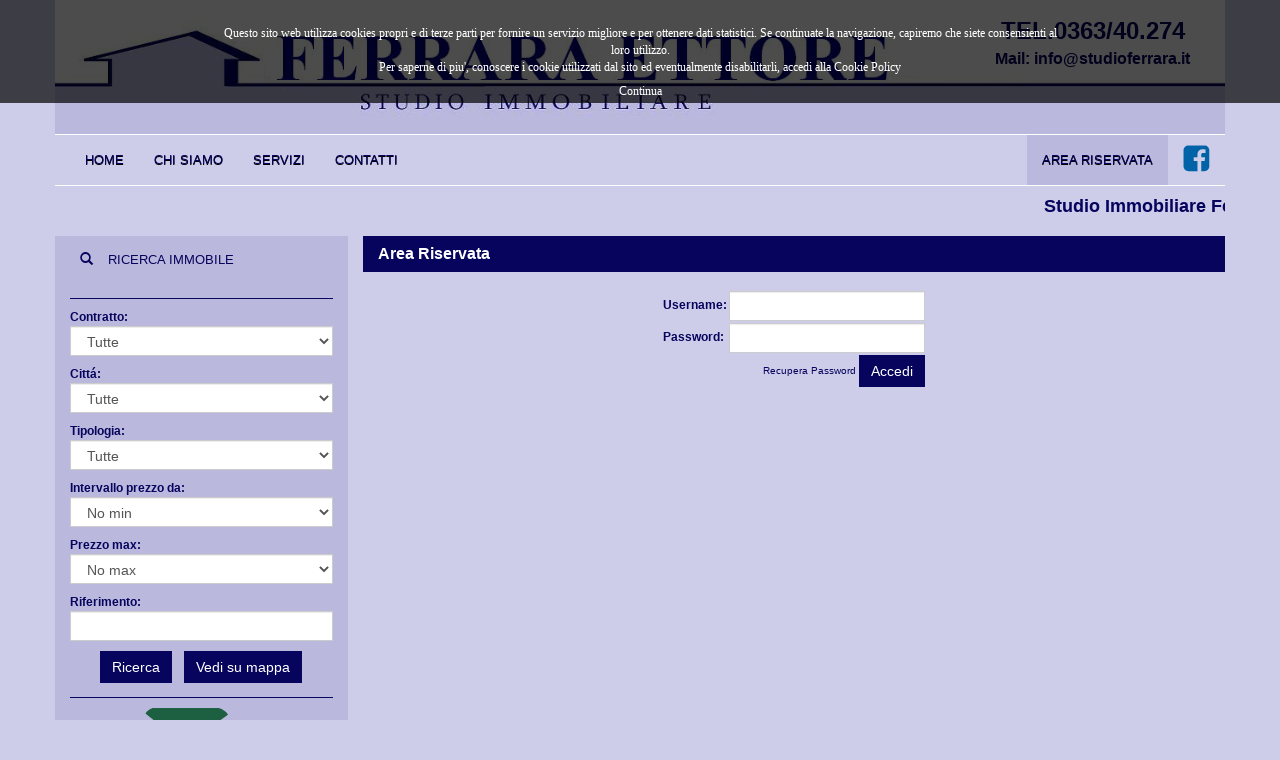

--- FILE ---
content_type: text/html; charset=UTF-8
request_url: https://studioferrara.it/index.php?pagina=accesso
body_size: 4174
content:

<!DOCTYPE html>
<!--<!DOCTYPE html PUBLIC "-//W3C//DTD XHTML 1.0 Transitional//EN" "http://www.w3.org/TR/xhtml1/DTD/xhtml1-transitional.dtd">-->
<html xmlns="http://www.w3.org/1999/xhtml" xml:lang="it" lang="it" class="csstransforms csstransforms3d csstransitions">
<!-- Inizio head tag -->
<head>
    <meta http-equiv="Content-Type" content="text/html;">
<meta http-equiv="X-UA-Compatible" content="IE=8,IE=9,IE=10" />
<meta name="viewport" content="width=device-width, initial-scale=1.0,user-scalable=yes">
<meta property="og:image" content="//studioferrara.it/img/icona_social.jpg">
<meta property="og:title" content="Studio Ferrara Treviglio">
<meta property="og:description" content="Agenzia Immobiliare Studio Ferrara Treviglio, affitti e vendite in tutta la provincia di Treviglio">
<meta property="og:url" content="//studioferrara.it/" /> 
<meta property="fb:app_id" content="1762696960640943" />
<link rel="shortcut icon" href="//studioferrara.it/img/icona_app.jpg" />
<link rel="icon" href="//studioferrara.it/img/icona_app.jpg" />
<link rel="apple-touch-icon" href="//studioferrara.it/img/icona_app.jpg" />
<link rel="mask-icon" href="//studioferrara.it/img/icona_app.svg" color="#FD3997"> <title>Studio Ferrara Treviglio</title>
<meta name="keywords" content="Agenzia Immobiliare, affitti, vendite, vendita appartamento, vendite case, vendita casa Treviglio, affitti a  24047 Treviglio, immobiliari, agenzia immobiliare Treviglio, Treviglio immobili, abitazione, commerciale, appartamento, civile, ufficio, terreno, locale, box, garage, edificabile, locazione, compravendita, vendita, edilizia, affitto, ristrutturare, immobiliare, agenzia,  24047 Treviglio, investimento." />
<meta name="description" content="Agenzia Immobiliare Studio Ferrara Treviglio, affitti e vendite in tutta la provincia di Treviglio" />
	<!-- Includo CSS -->
    <link href="css/bootstrap.min.css" rel="stylesheet">
	<!-- Css custom -->
	<link href="css/color.css" rel="stylesheet">
    <link href="css/custom.css" rel="stylesheet">
	
	<link rel="stylesheet" type="text/css" href="css/print.css" media="print">
	
	<!--[if lt IE 9]>
    <script src="js/html5shiv.js"></script>
    <script src="js/respond.min.js"></script>
	<script src="http://html5shim.googlecode.com/svn/trunk/html5.js"></script>	 
  	<![endif]--><meta http-equiv="Content-Type" content="text/html; charset=utf-8" />

<script src="js/jquery.js"></script>
</head>
<!-- Fine head tag -->

<body>

<div class="container">
	<div class="header">	
		<div class="col-lg-12 col-md-12 col-sm-12 col-sx-12" style="padding:0px; margin:0px;">
			<img src="img/slide_top_mobile.jpg" class="visible-xs" alt="Agenzia Immobiliare">
			<img src="img/slide_top.jpg" class="hidden-xs" alt="Agenzia Immobiliare">
		</div>	
			
	</div>
			
		
		<div style="position:relative; width:100%" class="hidden-xs hidden-sm">
			<div style="position:absolute; right:35px; top: 14px; text-align:center;">
				<span class="telefono_header">TEL.0363/40.274</span><br>
				<span class="email_header">Mail: <a href="mailto:info@studioferrara.it">info@studioferrara.it</a></span>			
			</div>
		</div>
		<div style="position:relative; width:100%" class="visible-xs">
			<div style="text-align:center;">
				<span class="telefono_header">TEL.0363/40.274</span><br>
				<span class="email_header">Mail: <a href="mailto:info@studioferrara.it">info@studioferrara.it</a></span>			
			</div>
		</div>
		
				
	<div class="row clearfix">
				<div class="col-md-12 column colonna_menu">
			<nav class="navbar navbar-default" role="navigation">
				<div class="navbar-header">
					 <button type="button" class="navbar-toggle" data-toggle="collapse" data-target="#navbar-immobiliare"> <span class="sr-only">Toggle navigation</span><span class="icon-bar"></span><span class="icon-bar"></span><span class="icon-bar"></span></button> 
				</div>
				
				<div class="collapse navbar-collapse" id="navbar-immobiliare">
					<ul class="nav navbar-nav">
						<li >
							<a href="index.php">Home</a>
						</li>
						<li >
							<a href="index.php?pagina=chisiamo">Chi Siamo</a>
						</li>
						<li >
							<a href="index.php?pagina=servizi">Servizi</a>
						</li>
												
						<li >
							<a href="index.php?pagina=contatti">Contatti</a>
						</li>	
					</ul>					
					<ul class="nav navbar-nav navbar-right">
						<li  class="active">
													<a href="index.php?pagina=accesso">Area Riservata</a>
												</li>
						<li><a href="https://www.facebook.com/Studio-Immobiliare-Ferrara-Ettore-894377827277620/" style="padding-top:10px; padding-bottom:10px; margin-top:0px;" target="_blank"><img src="img/facebook2.png" /></a></li>
						
					</ul>
				</div>
			</nav>
		</div>
		
		
		<div class="col-md-12 column colonna_menu"><marquee style="font-size: 18px;font-weight: bold; color:#07045d; line-height:20px;padding-top:10px;margin-bottom:-15px; height:45px;">Studio Immobiliare Ferrara da oltre 40 anni al tuo servizio con passione, professionalitÃ  ed esperienza.</marquee></div>		
	</div>
	
				
			
	<!-- Carosello -->
	<div class="col-lg-3 col-md-4 col-sm-4 col-sx-12 box_ricerca">
	<div class="row clearfix">
		<div class="col-md-12 column box_ricerca_colonna">
			<div class="panel-group" id="accordion">
  <div>
    <div class="panel-heading ricerca_top">
        <a class="accordion-toggle" data-toggle="collapse" data-parent="#accordion" href="#collapseOne">
           <span class="glyphicon glyphicon-search"></span><span class="ricerca_titolo">Ricerca Immobile</span>
        </a>
    </div>
	<div class="ricerca_top_linea hidden-xs"></div>
    <div id="collapseOne" class="panel-collapse collapse in">
			<form role="form" action="index.php" method="post" class="form_ricerca">
				<input type="hidden" value="immobili" name="pagina">
				
				<div class="form-group">
					 <label for="categoria">Contratto:</label><select class="form-control" name="categoria" id="categoria"><OPTION selected="selected" value="">Tutte</OPTION>
<option value="Affitto" >Affitto</option>
<option value="Vendita" >Vendita</option></SELECT>
				</div>	
				
				<div class="form-group">
					 <label for="zone">Citt&aacute;:</label><select class="form-control" name="citta2" id="citta_scelta"><OPTION selected="selected" value="">Tutte</OPTION>
<option value="ARCENE" >Arcene</option><option value="ARZAGO D'ADDA" >Arzago d'adda</option><option value="Badalasco" >Badalasco</option><option value="BRIGNANO" >Brignano</option><option value="BRIGNANO GERA D'ADDA" >Brignano gera d'adda</option><option value="CALCIO" >Calcio</option><option value="CALVENZANO" >Calvenzano</option><option value="CAMPO NELL'ELBA" >Campo nell'elba</option><option value="CANONICA D'ADDA" >Canonica d'adda</option><option value="CARAVAGGIO" >Caravaggio</option><option value="CASIRATE" >Casirate</option><option value="CASIRATE D'ADDA" >Casirate d'adda</option><option value="CASTEL ROZZONE" >Castel rozzone</option><option value="COLOGNO AL SERIO" >Cologno al serio</option><option value="DALMINE" >Dalmine</option><option value="FARA GERA D'ADDA" >Fara gera d'adda</option><option value="Fara Gera D'adda   Badalasco" >Fara gera d'adda   badalasco</option><option value="FORNOVO SAN GIOVANNI" >Fornovo san giovanni</option><option value="LURANO" >Lurano</option><option value="MISANO DI GERA D'ADDA" >Misano di gera d'adda</option><option value="MOZZANICA" >Mozzanica</option><option value="PONTIROLO NUOVO" >Pontirolo nuovo</option><option value="POZZUOLO MARTESANA" >Pozzuolo martesana</option><option value="TREVIGLIO" >Treviglio</option><option value="VAILATE" >Vailate</option></select>
				</div>
				
				<!--<div class="form-group">
					 <label for="zone">Zona:</label>
					 <select class="form-control" name="zona" id="zona"><OPTION selected="selected" value="">Tutte</OPTION>
					 </select>
				</div>-->
				<input type="hidden" name="zona" id="zona">
				
				<div class="form-group">
					 <label for="tipologia">Tipologia:</label><select class="form-control" name="tipologia" id="tipologia"><OPTION selected="selected" value="">Tutte</OPTION>
<option value="Monolocale" >Monolocale</option>
<option value="Bilocale" >Bilocale</option>
<option value="3 locali" >3 locali</option>
<option value="4 locali" >4 locali</option>
<option value="Attico" >Attico</option>
<option value="Villa" >Villa</option>
<option value="Nuova costruzione" >Nuova costruzione</option>
<option value="Negozio" >Negozio</option>
<option value="Ufficio" >Ufficio</option>
<option value="Capannone" >Capannone</option>
<option value="Terreno" >Terreno</option>
<option value="Attivit&agrave; commerciale" >Attivit&agrave; commerciale</option>
<option value="Fabbricati" >Fabbricati</option>

</SELECT>
				</div>

				
				<div class="form-group">
					 <label for="zone">Intervallo prezzo da:</label>
					 <select class="form-control" name="prezzomin" id="prezzomin">					 
					 <OPTION value="">No min</OPTION>
					 
					 <OPTION value="300" class="min_affitti" >300,00</OPTION>
					 <OPTION value="400" class="min_affitti" >400,00</OPTION>
					 <OPTION value="500" class="min_affitti" >500,00</OPTION>
					 <OPTION value="600" class="min_affitti" >600,00</OPTION>
					 <OPTION value="700" class="min_affitti" >700,00</OPTION>
					 <OPTION value="800" class="min_affitti" >800,00</OPTION>
					 <OPTION value="900" class="min_affitti" >900,00</OPTION>
					 <OPTION value="1000" class="min_affitti" >1.000,00</OPTION>
					 <OPTION value="1100" class="min_affitti" >1.100,00</OPTION>
					 <OPTION value="1200" class="min_affitti" >1.200,00</OPTION>
					 <OPTION value="1300" class="min_affitti" >1.300,00</OPTION>
					 <OPTION value="1400" class="min_affitti" >1.400,00</OPTION>
					 <OPTION value="1500" class="min_affitti" >1.500,00</OPTION>
					 <OPTION value="1600" class="min_affitti" >1.600,00</OPTION>
					 <OPTION value="1700" class="min_affitti" >1.700,00</OPTION>
					 <OPTION value="1800" class="min_affitti" >1.800,00</OPTION>
					 <OPTION value="1900" class="min_affitti" >1.900,00</OPTION>
					 <OPTION value="2000" class="min_affitti" >2.000,00</OPTION>
					 
					 <OPTION value="50000" class="min_vendite" >50.000,00</OPTION>
					 <OPTION value="100000" class="min_vendite" >100.000,00</OPTION>
					 <OPTION value="150000" class="min_vendite" >150.000,00</OPTION>
					 <OPTION value="200000" class="min_vendite" >200.000,00</OPTION>
					 <OPTION value="250000" class="min_vendite" >250.000,00</OPTION>
					 <OPTION value="300000" class="min_vendite" >300.000,00</OPTION>
					 <OPTION value="350000" class="min_vendite" >350.000,00</OPTION>
					 <OPTION value="400000" class="min_vendite" >400.000,00</OPTION>
					 <OPTION value="500000" class="min_vendite" >500.000,00</OPTION>
					 <OPTION value="600000" class="min_vendite" >600.000,00</OPTION>
					 <OPTION value="700000" class="min_vendite" >700.000,00</OPTION>
					 <OPTION value="800000" class="min_vendite" >800.000,00</OPTION>
					 <OPTION value="900000" class="min_vendite" >900.000,00</OPTION>
					 <OPTION value="1000000" class="min_vendite" >1.000.000,00</OPTION>
					 
					 
					 
					 </select>
				</div>
				<div class="form-group">
					 <label for="zone">Prezzo max:</label>
					 <select class="form-control" name="prezzomax" id="prezzomax">
					 <OPTION value="">No max</OPTION>
					  <OPTION value="300" class="min_affitti" >300,00</OPTION>
					 <OPTION value="400" class="min_affitti" >400,00</OPTION>
					 <OPTION value="500" class="min_affitti" >500,00</OPTION>
					 <OPTION value="600" class="min_affitti" >600,00</OPTION>
					 <OPTION value="700" class="min_affitti" >700,00</OPTION>
					 <OPTION value="800" class="min_affitti" >800,00</OPTION>
					 <OPTION value="900" class="min_affitti" >900,00</OPTION>
					 <OPTION value="1000" class="min_affitti" >1.000,00</OPTION>
					 <OPTION value="1100" class="min_affitti" >1.100,00</OPTION>
					 <OPTION value="1200" class="min_affitti" >1.200,00</OPTION>
					 <OPTION value="1300" class="min_affitti" >1.300,00</OPTION>
					 <OPTION value="1400" class="min_affitti" >1.400,00</OPTION>
					 <OPTION value="1500" class="min_affitti" >1.500,00</OPTION>
					 <OPTION value="1600" class="min_affitti" >1.600,00</OPTION>
					 <OPTION value="1700" class="min_affitti" >1.700,00</OPTION>
					 <OPTION value="1800" class="min_affitti" >1.800,00</OPTION>
					 <OPTION value="1900" class="min_affitti" >1.900,00</OPTION>
					 <OPTION value="2000" class="min_affitti" >2.000,00</OPTION>
					 
					 <OPTION value="50000" class="min_vendite" >50.000,00</OPTION>
					 <OPTION value="100000" class="min_vendite" >100.000,00</OPTION>
					 <OPTION value="150000" class="min_vendite" >150.000,00</OPTION>
					 <OPTION value="200000" class="min_vendite" >200.000,00</OPTION>
					 <OPTION value="250000" class="min_vendite" >250.000,00</OPTION>
					 <OPTION value="300000" class="min_vendite" >300.000,00</OPTION>
					 <OPTION value="350000" class="min_vendite" >350.000,00</OPTION>
					 <OPTION value="400000" class="min_vendite" >400.000,00</OPTION>
					 <OPTION value="500000" class="min_vendite" >500.000,00</OPTION>
					 <OPTION value="600000" class="min_vendite" >600.000,00</OPTION>
					 <OPTION value="700000" class="min_vendite" >700.000,00</OPTION>
					 <OPTION value="800000" class="min_vendite" >800.000,00</OPTION>
					 <OPTION value="900000" class="min_vendite" >900.000,00</OPTION>
					 <OPTION value="1000000" class="min_vendite" >1.000.000,00</OPTION>
					 
					 </select>
				</div>
				
				
				<div class="form-group">
					 <label for="riferimento">Riferimento:</label><input class="form-control" type="text" name="riferimento" /></label>
				</div>	
				<div style="text-align:center">	
				<button type="submit" class="btn btn-default">Ricerca</button>&nbsp;&nbsp;&nbsp;
				<button type="button" onclick="carica_mappa()" class="btn btn-default">Vedi su mappa</button>
				</div>
			</form>
	</div>
	<div class="ricerca_top_linea hidden-xs"></div>
	
	<div class="row">
		<div class="col-lg-3"></div><div class="col-lg-6"><img src="img/fimaa.png" style="width:100%" /></div>
		<div class="col-lg-3"></div>
	</div>
	<div>&nbsp;</div>
	<div class="ricerca_top_linea hidden-xs"></div>
	<div><h2 style="color:#07045d; font-size: 20px; font-weight:bold">Link utili</h2></div>
	<ul style="list-style:none; margin: 0px; padding: 0px; line-height: 22px;">
	<li><a href="http://www.euribor.it" target="_blank"><b>EURIBOR</b></a></li>
	<li><a href="http://www.telemutuo.it/calcolatriciegrafici/calcoloratamutuo.html" target="_blank"><b>CALCOLA MUTUO</b></a></li>
	</ul>
	
	</div>

	
</div>

<script type="text/javascript">

function carica_mappa(){
	var citta_scelta = $('#citta_scelta').val();
	var zona = $('#zona').val();
	var prezzomin = $('#prezzomin').val();
	var prezzomax = $('#prezzomax').val();
	var tipologia = $('#tipologia').val();
	var categoria = $('#categoria').val();
	location.href = "index.php?pagina=maps&citta2="+citta_scelta+"&zona="+zona+"&prezzomin="+prezzomin+"&prezzomax="+prezzomax+"&tipologia="+tipologia+"&categoria="+categoria;
}

/* Gestione Zone */
//popola_zone();

$('#categoria').on('change', function() {
	if($(this).val()=='Affitto'){
		console.log('Setto prezzi per affitti');
		$('.min_affitti').show();
		$('.min_vendite').hide();
	}else{
		if($(this).val()=='Vendita'){
			console.log('Setto prezzi per vendite');
			$('.min_affitti').hide();
			$('.min_vendite').show();
		}else{
			console.log('Setto prezzi tutti');
			$('.min_affitti').show();
			$('.min_vendite').show();
		}
	}
	
});

$( document ).ready(function() {
if($('#categoria').val()=='Affitto'){
		console.log('Setto prezzi per affitti');
		$('.min_affitti').show();
		$('.min_vendite').hide();
	}else{
		if($('#categoria').val()=='Vendita'){
			console.log('Setto prezzi per vendite');
			$('.min_affitti').hide();
			$('.min_vendite').show();
		}else{
			console.log('Setto prezzi tutti');
			$('.min_affitti').show();
			$('.min_vendite').show();
		}
	}

});

//$('#citta_scelta').on('change', function() {
//	console.log('Cambio citta');
//	popola_zone();
	
//});



	function popola_zone(){
		$.getJSON("includes/select_json.php",{id: $('#citta_scelta').val()}, function(dati){
			var options = '';
			for (var i = 0; i < dati.length; i++) {
				options += '<option value="' + dati[i].valore + '">' + dati[i].etichetta + '</option>';
			}
			$("#zona").html(options);
			$('#zona option:first').attr('selected', 'selected');
		});
	}
</script>		</div>
	</div>

			
	
	</div>
	
		<div class="col-lg-9 col-md-8 col-sm-8 col-sx-12 column columndestra"><div class="mainDescriptionTitle rounded_box_title">
							<h1>Area Riservata</h1>
						</div>
						<div class="mainDescriptionText rounded_box_content">
						<table width="100%"><tr><td align="center">

						<br />
<form action="login.php" method="post"><table><tr><td><b>Username:</b> </td><td><input type="text" name="uname"  class="form-control"/></td></tr>
<tr><td><b>Password:</b> </td><td><input type="password" name="passw"  class="form-control"/></td></tr><tr><td></td><td align="right"><a href="index.php?pagina=recupera_password&maa=Forgot_pwd"><span style="font-size:10px;">Recupera Password</span>&nbsp;</a><input type="submit" value="Accedi" class="btn btn-default" /></td></tr></table></form>
<br />
</td></tr></table>
</div></div>	
		
	
	<!-- Fine Parte destra -->
</div>
	<!-- Footer -->
	<div class="clearfix"></div>
	<div class="footer">
		Copyright &copy; 2017 - Studio Ferrara Treviglio -  Viale Oriano 3b  -  24047 Treviglio - P.Iva 04377110160 - C.F. FRRMRC71M07F205G - <a href="index.php?pagina=privacy">Privacy Policy</a> - <a href="javascript:void(0)" onClick="apri_solo_normativa();">Cookies Policy</a>
	
	</div>	
	<!-- Fine Footer -->
</div>
<div id="credits" style="color:#07045d">
<!-- Inizio Codice ShinyStat -->
<script type="text/javascript" src="//codice.shinystat.com/cgi-bin/getcod.cgi?USER=STUDIOFERRARA"></script>
<noscript>
<a href="http://www.shinystat.com/it/" target="_top">
<img src="//www.shinystat.com/cgi-bin/shinystat.cgi?USER=STUDIOFERRARA" alt="Contatori visite gratuiti" style="border:0px" /></a>
</noscript>
<!-- Fine Codice ShinyStat -->
<br><br>
Design by <a href="http://www.amedeodp.com/" target="_blank" style="color:#07045d">Amedeodp</a> | Use <a href="http://www.sitoperagenzieimmobiliari.it/" target="_blank" title="Gestionale per agenzie immobiliari" style="color:#07045d">Gestionale per Agenzie Immobiliari</a>

</div>


<!-- Fine conteiner pagina -->




<!--<script src="js/jquery.js"></script>-->
<script src="js/bootstrap.min.js"></script>
<script src="js/custom.js"></script>

<script type="text/javascript" src="js/coknot"></script>
</body></html>

--- FILE ---
content_type: text/html; charset=UTF-8
request_url: https://studioferrara.it/js/coknot
body_size: 4826
content:

//Nome dominio + lista cookies DA AGGIUNGERE
var nome_dominio = window.location.hostname;
var installedDomain = 'www.'+nome_dominio;

var cookielist=  {
	tecnici: [
		{name: 'PHPSESSID', domain: 'www.'+nome_dominio},
		{name: nome_dominio, domain: 'www.'+nome_dominio}		
	],
	profilazione: [
		
	],	
	terzeparti: [
		{name: '_ga', domain: '.'+nome_dominio},
		{name: '_gat', domain: '.'+nome_dominio},
		{name: 'id', domain: '.doubleclick.net'},
		{name: 'guest_id', domain: '.twitter.com'},
		{name: 'B', domain: '.yahoo.com'},
		{name: 'VISITOR_INFO1_LIVE', domain: '.youtube.com'},
		{name: 'YSC', domain: '.youtube.com'},
		{name: 'NID', domain: '.google.com'},
		{name: 'APISID', domain: '.google.com'},
		{name: 'HSID', domain: '.google.com'},
		{name: 'PREF', domain: '.google.com'},
		{name: 'SID', domain: '.google.com'},
		{name: 'cid', domain: 'c1.adform.net'},
		{name: 'uid', domain: '.adform.net'},
		{name: '__cfduid', domain: '.zopim.com'},
		{name: '__zlcmid', domain: nome_dominio},
		{name: '__utma', domain: nome_dominio},
		{name: '__utmb', domain: nome_dominio},
		{name: '__utmc', domain: nome_dominio},
		{name: '__utmt', domain: nome_dominio},
		{name: '__utmz', domain: nome_dominio},
		{name: 'APISID', domain: nome_dominio},
		{name: 'HSID', domain: nome_dominio},
		{name: 'PREF', domain: nome_dominio},
		{name: 'SID', domain: nome_dominio}
	]
};

//Html del link che apre il configuratore
var html_bottone_cambia_configurazione = '<a href="javascript:void(0)" onclick="cambia_configurazione_cookies()">Configurazione</a>';

//Html del link che chiude il configuratore
var html_bottone_chiudi_configurazione = '<a href="javascript:void(0)" onclick="cambia_chiudi_configurazione()">Cookie Policy</a>';

//Contenuto div normativa prima pagina
var testo_notifica_estesa_prima = '<br><p><b><i>Cosa sono</i></b><br>'+
'I cookie sono piccoli file di testo memorizzati nel computer o nel dispositivo mobile dell\'utente quando visita il nostro sito web.<br>'+
'<br>'+
'<b><i>A cosa servono</i></b><br>'+
'I cookie sono da noi utilizzati per assicurare all\'utente la migliore esperienza nel nostro sito. <br>'+
'Questo sito utilizza i cookie, anche di terze parti, per inviare messaggi promozionali personalizzati.<br>'+
'<br>'+
'<b><i>Tipologie di cookie</i></b><br>'+
'I cookie sono categorizzati come segue.<br>'+
'Cookie di sessione. Cookie automaticamente cancellati quando l\'utente chiude il browser.<br>'+
'Cookie persistenti. Cookie che restano memorizzati nel dispositivo dell\'utente sino al raggiungimento di una determinata data di terminazione (in termini di minuti, giorni o anni dalla creazione/aggiornamento del cookie).<br>'+
'Cookie di terze parti. Cookie memorizzati per conto di soggetti terzi.<br>'+
'E possibile controllare ed eliminare i singoli cookie utilizzando le impostazioni della maggior parte dei browser. Cio\', tuttavia, potrebbe impedire di utilizzare correttamente alcune funzioni del nostro sito web. <br>'+
'Per saperne di piu\' e\' possibile fare riferimento a www.aboutcookies.org o www.allaboutcookies.org.<br>'+
'<br>'+
'<b><i>Gestione dei cookie direttamente dal sito</i></b><br>'+
'Per ottimizzare la tua esperienza anche nella gestione dei cookie, abbiamo deciso di organizzare i cookie utilizzati da questo sito in tre categorie, in base alle finalita\' perseguite: cookies tecnici, cookies di profilazione e cookies di terze parti. <br>'+
'<br>'+
'Cookies tecnici: Questi cookie sono indispensabili per il regolare funzionamento del sito e delle relative funzioni. Esempi: cookie di autenticazione.<br>'+
'Cookies di profilazione: Questi cookie ci consentono di ricordare le scelte che gli utenti fanno sul sito e/o i servizi che vengono espressamente richiesti con lo scopo di fornire servizi piu\' avanzati e personalizzati.<br>'+
'Cookies di terze parti: Il sito potrebbe utilizzare anche cookie di siti o di web server diversi (c.d. cookie di "terze parti"): cio\' accade perche\' sul sito possono essere presenti elementi come, ad esempio, immagini, mappe, suoni, specifici link a pagine web di altri domini che risiedono su server diversi da quello sul quale si trova la pagina richiesta. In altre parole, detti cookie sono impostati direttamente da gestori di siti web o server diversi dal sito. I cookie di terze parti vengono utilizzati anche per personalizzare l\'esposizione pubblicitaria a seconda dell\'interesse dell\'utente e della frequenza di esposizione al messaggio.</p>' +

						'<br><br>' + 
									html_bottone_cambia_configurazione;
						
						
//Contenuto div normativa seconda pagina
var testo_notifica_estesa_seconda = '<br><p>Questa pagina ti permette di modificare le impostazioni del cookie per questo sito. <br>Una volta modificate le impostazioni, occorre cliccare sul pulsante SALVA.</p>'+

'<p><strong>Cookies tecnici:</strong> Questi cookie sono indispensabili per il regolare funzionamento del sito e delle relative funzioni. Esempi: cookie di autenticazione.<br>'+
'<a href="javascript:void(0)" onclick="visualizza_lista_cookie(\'tecnici\')">Per maggiori dettagli</a><br>'+

'<input type="checkbox" name="tecnici" value="enable" checked="checked" disabled="disabled"><span>Abilitati</span></p>'+

'<p><strong>Cookies di profilazione:</strong> Questi cookie ci consentono di ricordare le scelte che gli utenti fanno sul sito e/o i servizi che vengono espressamente richiesti con lo scopo di fornire servizi piu\' avanzati e personalizzati.<br>'+
'<a href="javascript:void(0)" onclick="visualizza_lista_cookie(\'profilazione\')">Per maggiori dettagli</a><br>'+

'<input id="profilazione-enable" type="radio" name="profilazione" value="enable" checked="checked"><span>Abilitati</span> <input id="profilazione-disable" type="radio" name="profilazione" value="disable"><span>Disabilitati</span></p>'+

'<p><strong>Cookies di terze parti:</strong> Il sito potrebbe utilizzare anche cookie di siti o di web server diversi (c.d. cookie di "terze parti"): cio\' accade perche\' sul sito possono essere presenti elementi come, ad esempio, immagini, mappe, suoni, specifici link a pagine web di altri domini che risiedono su server diversi da quello sul quale si trova la pagina richiesta. In altre parole, detti cookie sono impostati direttamente da gestori di siti web o server diversi dal sito. I cookie di terze parti vengono utilizzati anche per personalizzare l\'esposizione pubblicitaria a seconda dell\'interesse dell\'utente e della frequenza di esposizione al messaggio.<br>'+
'<a href="javascript:void(0)" onclick="visualizza_lista_cookie(\'terzeparti\')">Per maggiori dettagli</a><br>'+

'<input id="terzeparti-enable" type="radio" name="terzeparti" value="enable" checked="checked"><span>Abilitati</span> <input id="terzeparti-disable" type="radio" name="terzeparti" value="disable"><span>Disabilitati</span></p>'+


'<br><input type="button" value="Salva" onclick="salva_configurazione()"><br><br>'+
									html_bottone_chiudi_configurazione;



//Html della normativa estesa
var html_notifica_estesa = '<div id="normativa_estesa"><center>'+
								'<div id="testo_normativa">' +
								'<div style="position:relative; width:100%">'+
									'<div><table class="tabs_cookie">'+
											'<tr><td class="tabs_cookie1">'+html_bottone_chiudi_configurazione+'</td><td class="tabs_cookie2">'+html_bottone_cambia_configurazione+'</td></tr>'+
										'</table>'+
									'</div><div class="bottone_chiusura"><button type="button" title="Close" onclick="chiudi_normativa();"><span aria-hidden="true"  style="cursor:pointer">x</span></button></div></div>'+
								'<div id="testo_normativa_content_prima">' + 
									testo_notifica_estesa_prima +								
								'</div>'+
								'<div id="testo_normativa_content_seconda">' + 
									testo_notifica_estesa_seconda +								
								'</div>'+
							'</div></center>' +
					'</div>';
//Fine html della normativa estesa


//Html della notifica stretta in alto
var html_notifica = '<div id="barraaceptacion">'+
						'<div class="inner">'+
							'<center>'+
							'<div class="testo_notifica">'+
							
								'Questo sito web utilizza cookies propri e di terze parti per fornire un servizio migliore e per ottenere dati statistici. Se continuate la navigazione, capiremo che siete consensienti al loro utilizzo.<br>Per saperne di piu\', conoscere i cookie utilizzati dal sito ed eventualmente disabilitarli, <a href="javascript:void(0)" id="apri_normativa_cookies">accedi alla Cookie Policy</a>' +
								
							'</div>'+
							'</center>' +						
							'<div class="bottone_continua">' +
								'<a href="javascript:void(0)" onclick="salva_configurazione();">Continua</a>' +
							'</div>' + html_notifica_estesa +
					'</div>';

document.write(html_notifica);

//Fine html della notifica stretta in alto e stampa su pagina



var altezza_informativa = window.innerHeight;


//Css della notifica
var css_notifica_cookies = '<style type="text/css">' +
								'#testo_normativa_content_seconda{display:none;}'+
								'#barraaceptacion { min-height: 130px; display:none;    position:fixed;    left:0px;    right:0px;    top:0px;    width:100%;    text-align:center;        background-color: rgba(0, 0, 0, 0.7);    color:#fff;    z-index:99999; }' +
								'.testo_notifica{	max-width:850px;}' +
								'.bottone_continua a{ color:white; line-height:30px;}' +
								'.inner {  line-height:1.428571429;   width:100%;    position:absolute;       font-family:verdana;    font-size:12px;    top:15px;} .inner a{	color:#ffffff;} .inner a.info {    padding-left:5px;    text-decoration:none;    color:#faff00;}' +
								'@media (min-width:768px) {	'+
								'#barraaceptacion { min-height:103px;	}'+
								'.inner{ top:25px;}'+
								'}' +
								'#normativa_estesa{ width:100%; display:none;   background-color: rgba(0, 0, 0, 0.9);    color:#fff;    z-index:99999; margin-top:4px;}'+
								'#testo_normativa{padding:20px;text-align:justify; max-width:800px; overflow-y: scroll;  overflow-x: hidden;overflow: -moz-scrollbars-vertical; max-height:'+altezza_informativa+'px; height:'+altezza_informativa+'px;}'+
								'.bottone_chiusura{ position:absolute; right:-13px; top:0px;}'+
								'.tabs_cookie{ margin:0px; padding:0px; margin-top:-13px}'+
								'.tabs_cookie td{ border-style: solid;  border-width: 1px;  border-color: white; padding:4px;}'+
								'.tabs_cookie td a{ text-decoration:none;}'+
								'.tabs_cookie1{background-color:#666666}'+
									
							'</style>';

document.write(css_notifica_cookies);
//Fine css della pagina



/* Funzioni di settaggio e lettura dei cookies */

function getCookie(c_name){
    var c_value = document.cookie;
    var c_start = c_value.indexOf(" " + c_name + "=");
    if (c_start == -1){
        c_start = c_value.indexOf(c_name + "=");
    }
    if (c_start == -1){
        c_value = null;
    }else{
        c_start = c_value.indexOf("=", c_start) + 1;
        var c_end = c_value.indexOf(";", c_start);
        if (c_end == -1){
            c_end = c_value.length;
        }
        c_value = unescape(c_value.substring(c_start,c_end));
    }
    return c_value;
}
 
function setCookie(c_name,value,exdays){
    var exdate=new Date();
    exdate.setDate(exdate.getDate() + exdays);
    var c_value=escape(value) + ((exdays==null) ? "" : "; expires="+exdate.toUTCString());
    //document.cookie=c_name + "=" + c_value;
	document.cookie = c_name+"="+c_value+"; path=/"; 
}
 
if(getCookie(nome_dominio)!="1"){
    document.getElementById("barraaceptacion").style.display="block";
	//setCookie('nome_dominio','1',365);
}

function PonerCookie(){
    setCookie(nome_dominio,'1',365);
	setCookie(nome_dominio +'_profilazione',$('#profilazione-enable').prop('checked'),365);
	setCookie(nome_dominio +'_terze',$('#terzeparti-enable').prop('checked'),365);
	
    document.getElementById("barraaceptacion").style.display="none";
}


function salva_configurazione(){
	PonerCookie();
	if(!$('#profilazione-enable').prop('checked')){
		clearallcookies('profilazione');
	}
	if(!$('#terzeparti-enable').prop('checked')){
		clearallcookies('terzeparti');
	}
	location.reload();
}

function clearallcookies(category){
	console.log('clearallcookies ' + category);	
	jQuery.each(cookielist, function(key, value) {	
		
		if(category != null && key == category){
			jQuery.each(value, function(key, value) {
			
			
				if(singlecookieexist(value.name) && installedDomain.indexOf(value.domain) != -1){
					console.log('elimino cookie '+ value.name + ' dominio ' + value.domain);	
					//document.cookie = value.name + '=; expires=Thu, 01 Jan 1970 00:00:01 GMT; path=/';
					setCookie(value.name,"",-1);
	
				}
			});
		
		}
	});

}


function singlecookieexist(cookiename){
	var cookieexist = false;
	   
	if (document.cookie.indexOf(cookiename) >= 0) {
		cookieexist = true;
	}
		
	return cookieexist;
}

/* Fine funzioni di settaggio e lettura dei cookies */

	//Funzione che serve ad aprire la normativa estesa dei cookies
	function apri_solo_normativa(){
		if($('#barraaceptacion').is(":visible")){
			//Nascondo la barra in alto
			$("#normativa_estesa").animate({
				height: 'toggle'
			});
			$('#barraaceptacion').hide();
		}else{
			//Faccio lo show della barra in alto
			$('#barraaceptacion').show();
			//Setto minima altezza
			$('#barraaceptacion').css('min-height','28px');
			//Rimuovo elementi che non servono
			$('.bottone_continua').remove();
			$('.testo_notifica').remove();
			//Visualizzo la normativa estesa
			$("#normativa_estesa").animate({
				height: 'toggle'
			});
		}
		
		
	}

	//Funzione che fa comparire la normativa estesa
	function cambia_configurazione_cookies(){
			$('#testo_normativa_content_prima').hide();
			$('#testo_normativa_content_seconda').show();
			$('.tabs_cookie1').css('background-color','transparent');
			$('.tabs_cookie2').css('background-color','#666666');
			console.log('Visualizzo Configuratore');		
	}
	
	//Funzione che fa comparire il configuratore
	function cambia_chiudi_configurazione(){
			$('#testo_normativa_content_prima').show();
			$('#testo_normativa_content_seconda').hide();
			$('.tabs_cookie2').css('background-color','transparent');
			$('.tabs_cookie1').css('background-color','#666666');
			console.log('Visualizzo Normativa');		
	}

	//Funzione richiamata al click su chiusura normativa
	function chiudi_normativa(){	
		if($('.testo_notifica').length){
			$("#normativa_estesa").animate({
				height: 'toggle'
			});
		}else{
			$("#normativa_estesa").animate({
				height: 'toggle'
			});
			$('#barraaceptacion').hide()
		}
	}
	
	//Funzione che va a lista cookies
	function visualizza_lista_cookie(){
		chiudi_normativa();
		window.location.href = 'index.php?pagina=privacy#cookies';
		
	}
	
	$(document).ready(function(){
	
		//Se non e' la prima volta su sito
		if(singlecookieexist(nome_dominio+'_first')){
			//Se provendo dal dominio corrente setto tutto e chiudo
			var str = "https://studioferrara.it/index.php?pagina=accesso";
			var n = str.indexOf(nome_dominio);
			if(n){				
				if(getCookie(nome_dominio)!='1'){
					salva_configurazione();
				}
			}
		}else{
			setCookie(nome_dominio+'_first','1',365);
		}
		
							   
		//Setto i valori dei cookie scelti
		var profilazione = getCookie(nome_dominio +'_profilazione');
		profilazione = (profilazione=="true" || profilazione==null) ? true : false;
		var terze = getCookie(nome_dominio +'_terze');
		terze = (terze=="true" || terze==null) ? true : false;
		
		//Checko le radio button
		if(profilazione){
			$('#profilazione-enable').prop('checked','checked');
		}else{
			$('#profilazione-disable').prop('checked','checked');
		}
		if(terze){
			$('#terzeparti-enable').prop('checked','checked');
		}else{
			$('#terzeparti-disable').prop('checked','checked');
		}
		
		//Setto altezza togliendo valore della barra in alto
		if(getCookie(nome_dominio)!="1"){
			var altezza_normativa = parseInt($('#testo_normativa').css('height'))-113;	
		}else{
			var altezza_normativa = parseInt($('#testo_normativa').css('height'))-28;	
		}	
		
		$('#testo_normativa').css('height',altezza_normativa);
		$('#testo_normativa').css('max-height',altezza_normativa);
		


		$("#apri_normativa_cookies").click(function(){
													
				
			console.log('apri normativa cookies prima');
			$("#normativa_estesa").animate({
				height: 'toggle'
			});
			//Inizializzo con prima pagina normativa
			$('#testo_normativa_content_prima').show();
			$('.tabs_cookie2').css('background-color','transparent');
			$('.tabs_cookie1').css('background-color','#666666');
		});	
		
		
		
	});
	
	
window.COOKIES_ENABLER = window.COOKIES_ENABLER || (function () {

    var elem_terze = document.getElementsByClassName('ce-terze');
	var elem_profilazione = document.getElementsByClassName('ce-profilazione');
		
	//Setto i valori dei cookie scelti
	var profilazione = getCookie(nome_dominio +'_profilazione');
		profilazione = (profilazione=="true") ? true : false;
	var terze = getCookie(nome_dominio +'_terze');
		terze = (terze=="true") ? true : false;


    var init = function () {
        if (terze){
            getScripts_terze();
        }else{
			avviso_elementi();
		}
		if (profilazione){
            getScripts_profilazione();
        }
		
    };

    var getScripts_terze = function(){
        var n = elem_terze.length;
        for (var i = 0; i < n; i++){
            var s = document.createElement('script');
            s.type = 'text/javascript';
            for (var y = 0; y < elem_terze[i].attributes.length; y++) {
                var attrib = elem_terze[i].attributes[y];
                if (attrib.specified) {
                    if ((attrib.name != 'type') && (attrib.name != 'class')){
                        s.setAttribute(attrib.name, attrib.value);
                    }
                }
            }
            s.innerHTML = elem_terze[i].innerHTML;
            document.body.appendChild(s);
        }
    }
	
	var avviso_elementi = function(){
		var elementi = document.getElementsByClassName('ce-avviso');
        var n = elementi.length;
        for (var i = 0; i < n; i++){
            var s = document.createElement('span');
			s.innerHTML  = 'Elemento mancante a causa della disabilitazione dei cookies!';
			      
            //s.innerHTML = elem_terze[i].innerHTML;
            console.log(elementi[i]);
			if(elementi[i].getAttribute("type")=='text/plain'){
				elementi[i].parentNode.appendChild(s);
			}
        }
    }
	
	
	var getScripts_profilazione = function(){
        var n = elem_profilazione.length;
        for (var i = 0; i < n; i++){
            var s = document.createElement('script');
            s.type = 'text/javascript';
            for (var y = 0; y < elem_profilazione[i].attributes.length; y++) {
                var attrib = elem_profilazione[i].attributes[y];
                if (attrib.specified) {
                    if ((attrib.name != 'type') && (attrib.name != 'class')){
                        s.setAttribute(attrib.name, attrib.value);
                    }
                }
            }
            s.innerHTML = elem_profilazione[i].innerHTML;
            document.body.appendChild(s);
        }
    }

    return {
        init: init
    };

}());


COOKIES_ENABLER.init();

--- FILE ---
content_type: text/css
request_url: https://studioferrara.it/css/color.css
body_size: 12
content:
/* Css dei colori */
.container a{
	color:#07045d;
}

.bottone_chiedi{
	color: #ffffff !important;
}

.carousel-indicators .active{
	background-color:#ffffff;
}

.carousel-indicators li{
	border:1px solid #ffffff;
}

.roundedbottom{
    background-color: #ffffff;
    border-color: #ffffff;
}

.rounded_box_title, .rounded_box_title h1, .rounded_box_title p,.rounded_box_title h2{
    color: #ffffff;
}

.gallery_mobile-indicators li{
	background-color: #ffffff;
	border: 1px solid #ffffff;
}

.footer a{
	color: #ffffff;
}


--- FILE ---
content_type: text/css
request_url: https://studioferrara.it/css/custom.css
body_size: 2874
content:

body{
	background:#cecde9;
	font-family:Century Gothic, Tahoma, Sans-Serif;
	font-size:12px;
}

.container{
	padding-right:0px;
	padding-left:0px;
}

.columndestra{
	padding-right:0px;
}

.header img{
	width:100%;
}

.social-profiles-widget img{
	width:32px;
}
.social-profiles-widget img:hover{ 
	opacity:0.8
}

.social-profiles-widget a{
	text-decoration:none;
}

h1{
	color: #ffffff;
	font-family: Century Gothic, Tahoma, Sans-Serif;
}

h2{
	color: #ffffff;
	font-family: Century Gothic, Tahoma, Sans-Serif;
}

.social_container{
	position:absolute; 
	width:100%; 
	text-align:right; 
	top:0px; 
	padding-right:0px
}

.social_esterno{
	position:relative; 
	width:100%; 
	z-index:90;
	height:0px;
}

.foto_dettagli{
	border:solid;
	border-width:1px;
	border-color:#CCCCCC;
	min-height:100px;
	line-height:100px;
}

.foto_dettagli img{
	width:100%;
	max-height:98px;
}

.titolo_elenco{
	float:left;
}

.riferimento_elenco{
	float:right;
	padding-right:10px;
	text-align:right;
}

#navbar-immobiliare{
	background: #cecde9;
	border-bottom: solid;
	border-bottom-width: 1px;
	border-bottom-color: #ffffff;
	border-top: solid;
	border-top-width: 1px;
	border-top-color: #ffffff;
}

.navbar-default{
	background:none;
}

.navbar{
	border-radius:0px;
	margin-bottom:0px;
	border:none;
}

.navbar-default .navbar-nav>li>a{
	color:#07045d;
	text-shadow:0 1px 0 #000000;
	text-transform:uppercase;
	font-family:'Oswald', sans-serif;
	font-size:13px;
}
.navbar-default .navbar-nav>li>a:focus{
	color: #ffffff;
}

.navbar-default .navbar-nav>li>a:active{
	color: #ffffff;
}

.colonna_menu{
	padding-bottom:0px;
	margin-bottom:0px;
}

.colonna{
	//padding-left:0px;
	padding-right:0px;
}

.roundedbottom{
    height: 8px;
}
.rounded_box_content
{
    margin-bottom: 10px;
    position: relative; /*background: white;*/
    color: #07045d;
	//background: #07045d;
}

.rounded_box_content_text
{
    padding: 10px;
}

.rounded_box_title
{
    position: relative;
    background: #07045d;
    min-height: 36px;
    margin-top: 15px;
    padding-bottom: 1px;
}

.rounded_box_title p{
    font-size: 10pt;
    font-weight: bold;
    text-align: left;
    margin: 10px 0 0 15px;
}

.rounded_box_title h1{
    font-size: 12pt;
    font-weight: bold;
    text-align: left;
    margin: 1px 0 0 15px;
	line-height: 35px;
	color: #ffffff;
}

.rounded_box_title h2{
    font-size: 12pt;
    font-weight: bold;
    text-align: left;
    margin: 10px 0 0 15px;
    font-family: "Arial" , Arial;
}
.rounded_box_content p
{
    font-size: 11pt;
    font-weight: normal;
    text-align: left;
    margin: 0px 15px 6px 15px;
}

.rounded_box_content{
	font-size:12px;
}
.box_vetrina table{
	width:100%;
}

.rounded_box_content h1
{
    color: black;
    font-size: 9pt;
    font-weight: normal;
    text-align: left;
    margin: 10px;
}

a.more { 
	padding: 0 15px 0 0; 
	font-weight: bold; 
	font-size: 12px; 
	background: url(../img/more.png) no-repeat right center;  
}


.rounded_box_content_home img{
    border: 1px solid #CCCCCC;
    padding: 4px;
    max-width: 100%;
	max-height:90px;
}

.form_ricerca{
	padding-bottom:10px;
}

.navbar-default .navbar-nav>.active>a, .navbar-default .navbar-nav>.active>a:hover, .navbar-default .navbar-nav>.active>a:focus, .navbar-default .navbar-nav>li>a:hover, .navbar-default .navbar-nav>.open>a{    
	background-color: #bab8dd;
	color:#07045d !important;
	text-shadow:0 1px 0 #000000;
}

.navbar-default .navbar-nav>.open>a, .navbar-default .navbar-nav>.open>a:hover, .navbar-default .navbar-nav>.open>a:focus{
	background-color: #bab8dd;
	color:#07045d !important;
}

.box_ricerca{
	padding-top:15px;
	color: #07045d;
}

.ricerca_top{
	height:48px;
	line-height:48px;
	text-transform:uppercase;
	padding-left:10px;
	padding-right:10px;
	padding-top:0px;
	padding-bottom:0px;
	margin-bottom:10px;
	font-size:13px;
}

.ricerca_top_linea{
	border-bottom: 1px solid #07045d !important;
	height:5px;
	margin-bottom:10px;
}

.ricerca_top a{
	color:#07045d;
	text-decoration:none;
}

.form-control{
	border-radius: 0px;
}

.btn-default,.btn-default:hover, .btn-default:focus, .btn-default:active, .btn-default.active, .open .dropdown-toggle.btn-default{
	border-radius: 0px;
	background-color: #07045d;
	color: #ffffff;
	border: none;
}

.panel-heading .accordion-toggle:after {
    /* symbol for "opening" panels */
    font-family: 'Glyphicons Halflings';  /* essential for enabling glyphicon */
    content: "\e114";    /* adjust as needed, taken from bootstrap.css */
    float: right;        /* adjust as needed */
    color: #ffffff;         /* adjust as needed */
}
.panel-heading .accordion-toggle.collapsed:after {
    /* symbol for "collapsed" panels */
    content: "\e080";    /* adjust as needed, taken from bootstrap.css */
}

.ricerca_titolo{
	padding-left:15px;
}
.carousel{
	max-height:275px;
	overflow:hidden;
 }
 
.carousel_img{
 	width:100%;
}

.carousel-caption{
	top:20px;
}

label{
	margin-bottom:0px;
}

.form-group{
	margin-bottom:10px;
}
.form-control{
	height:30px;
}

.footer{
	background:#bab8dd;
	color:#07045d;
	text-align:center;
	min-height:20px;
	padding-top:15px;
	padding-bottom:0px;
	padding-left:10px;
	padding-right:10px;
	margin-top: 15px;
}

.footer a{
	color: #07045d;
}

#credits{color:#bab8dd; text-align:center; font-size:11px; padding:10px 0 0 0; background:#bab8dd;}
#credits a{color:#bab8dd; text-decoration:none}
#credits a:hover{text-decoration:none; color:#07045d}

#cp_contact_form{
	padding-right:10px;
}

.contatti_content{
	padding:20px;
	padding-top:10px;
}

.scheda_conteiner{
	padding-top:10px;
}

.scheda_social{
	text-align:right;
	padding-right:20px;
}

.scheda_caratteristiche{
	padding-left:30px;
	padding-right:30px;
}

.scheda_categoria{
	padding-left:30px;
	padding-right:30px;
}

.scheda_foto{
	padding-right:30px;
	padding-left:30px;
	padding-top:20px;
	min-height:300px;
	text-align:center;
}
.scheda_foto img{
	max-width:100%;
	max-height:280px;
}

#gallery{
	padding-left:30px;
	padding-right:30px;
	text-align:center;
}

#table5{
	padding-left:50px;
	padding-top:30px;
}

.elenco_immobili img{
	min-width:120px;
	width:100%;
}

.rwd-video {
	height: 0;
	overflow: hidden;
	padding-bottom: 56.25%;
	padding-top: 30px;
	margin-left:10px;
	margin-right:10px;
	position: relative;
}
.rwd-video iframe,
.rwd-video object,
.rwd-video embed {
	height: 100%;
	left: 0;
	position: absolute;
	top: 0;
	width: 100%;
}

.elenco_immobili_sx{
	width:35%;
}

.elenco_immobili_dx{
	width:65%;
}

.video_content{
	padding-left:20px;
	padding-right:20px;
}

.whatsapp_scheda{
	display:none;
}

hr{
	margin-left: 15px;
    margin-right: 15px;
}

.colonna_menu{
	float: left;
}

.orario_top{
	color: #ffffff;
	padding-top: 10px;
	padding-right: 0px;
	padding-bottom:20px;
	font-size: 10px;
}

.telefono_top{
	height: 32px;
}

.telefono_top img{
	height: 20px;
	width: 20px;
}

.telefono_top div{
	float: right;
}

.telefono_top_testo{
	color:#ffffff;
	font-size:17px;
	padding-right: 0px;
}

.box_home img{
	width:100%;
}

.box_home{
	padding:0px;
	padding-top:10px;
}

.box_home .box .voce{
	position:absolute; 
	bottom:0; 
	text-align:center;
	color:#ffffff;
	width:100%;
	padding:15px;
	background-color:rgb(0,0,0);
	background-color:rgba(0,0,0,0.5);
	font-weight:bold;
}

.box_home .box:hover>img{
	opacity:0.7
}

.slogan{
	padding: 15px;
	background: #bab8dd;
	width: 100%;
	margin-top: 15px;
	color: #ffffff;
	text-align: center;
	font-style: italic;
	font-family: Century Gothic, Tahoma, Sans-Serif;
	font-size:22px;
}

.box_ricerca_colonna{
	background: #bab8dd;
}

.dropdown-menu{
	background-color: #bab8dd;
}
.dropdown-menu>li>a{
	color: #07045d;
}
.boxPP {
    padding: 10px;
    background-color: #bab8dd;
}
.boxPP h2{
	text-align: center;
	font-size: 20px;
    color: #07045d;
    font-family: Century Gothic, Tahoma, Sans-Serif;
    font-weight: bold;
}

.boxPP .table_home{
	border-bottom: 1px solid #07045d;
	height:220px;
}

.telefono_header{
	font-size: 24px;
	font-weight: bold;
	color: #07045d;
}
.email_header{
	font-size: 16px;
	font-weight: bold;
	color: #07045d;
}

/* ---------- Breakpoints: 320px -------------*/
/*     Regole fino a 768px MOBILE version     */
@media (max-width: 767px) {
	.header{
		margin-bottom:40px;
	}
	
	.telefono_top{
		text-align:center;
		height: 45px;
	}
	
	.telefono_top div{
		float: none;
	}
	
	.colonna_menu{
		float: right;
	}
	
	.whatsapp_scheda{
		display:-webkit-inline-box;
	}
	
	.stampa_scheda{
		display:none;
	}
	
	.social_container{
		text-align:center; 
		top:0px;
	}
	.row{
		margin-left:0px;
		margin-right:0px;
	}

	#navbar-immobiliare{
		background:none;
	}
	
	.navbar-collapse {
    	max-height: 348px;
	}
	
	.navbar-default .navbar-nav>li>a{
		color:#fff;
	}
	
	.navbar{
		border:none;
		border-color:#e7e7e7;
	}
	
	#navbar-immobiliare{
		border: none;
	}
	
	.colonna_menu{
		padding-left:0px;
		padding-right:0px;
		width: 100%;
	}
	
	.navbar-default .navbar-nav>.active>a, .navbar-default .navbar-nav>.active>a:hover, .navbar-default .navbar-nav>.active>a:focus{
		background-color: #07045d;
	}
	
	.box_ricerca_colonna{
		padding-right:10px;
		padding-left:10px;
	}
	
	.box_ricerca{
		padding-right:0px;
		padding-left:0px;
	}
	
	.scheda_codice{
		text-align:center;
		padding-left:0px;
		font-size:16px;
	}
	
	.scheda_social{
		text-align:center;
	}
	
	.scheda_foto{
		text-align:center;
		padding-left:30px;
	}
	
	.gallery_mobile-indicators li{
		display: inline-block;
		width: 15px;
		height: 15px;
		margin: 5px;
		text-indent: -999px;
		cursor: pointer;
		border-radius: 10px;
	}
	
	.gallery_mobile-indicators{
		text-align:center;
		padding-left:0px;
	}
	
	.bottone_chiedi{
		font-size:10px;
		color: #ffffff;
	}
	
	#table5{
		padding-left:20px;
		padding-top:10px;
	}
	.elenco_immobili img{
		min-width:80px;
		width:100%;
	}
	
	h2{
		font-size:16px;
		font-weight:bold;
	}

	.titolo_elenco{
		font-size:13px !important;
	}
	
	.riferimento_elenco{
		font-size:13px !important;
	}


.flickity-enabled {
  position: relative;
}

.flickity-enabled:focus { outline: none; }

.flickity-viewport {
  overflow: hidden;
  position: relative;
  height: 100%;
}

.flickity-slider {
  position: absolute;
  width: 100%;
  height: 100%;
}

/* draggable */

.flickity-enabled.is-draggable {
  -webkit-user-select: none;
     -moz-user-select: none;
      -ms-user-select: none;
          user-select: none;
}

.flickity-enabled.is-draggable .flickity-viewport {
  cursor: move;
  cursor: -webkit-grab;
  cursor: grab;
}

.flickity-enabled.is-draggable .flickity-viewport.is-pointer-down {
  cursor: -webkit-grabbing;
  cursor: grabbing;
}

/* ---- previous/next buttons ---- */

.flickity-prev-next-button {
  position: absolute;
  top: 50%;
  width: 44px;
  height: 44px;
  border: none;
  border-radius: 50%;
  background: white;
  background: hsla(0, 0%, 100%, 0.75);
  cursor: pointer;
  /* vertically center */
  -webkit-transform: translateY(-50%);
      -ms-transform: translateY(-50%);
          transform: translateY(-50%);
}

.flickity-prev-next-button:hover { background: white; }

.flickity-prev-next-button:focus {
  outline: none;
  box-shadow: 0 0 0 5px #09F;
}

.flickity-prev-next-button:active {
  filter: alpha(opacity=60); /* IE8 */
  opacity: 0.6;
}

.flickity-prev-next-button.previous { left: 10px; }
.flickity-prev-next-button.next { right: 10px; }
/* right to left */
.flickity-rtl .flickity-prev-next-button.previous {
  left: auto;
  right: 10px;
}
.flickity-rtl .flickity-prev-next-button.next {
  right: auto;
  left: 10px;
}

.flickity-prev-next-button:disabled {
  filter: alpha(opacity=30); /* IE8 */
  opacity: 0.3;
  cursor: auto;
}

.flickity-prev-next-button svg {
  position: absolute;
  left: 20%;
  top: 20%;
  width: 60%;
  height: 60%;
}

.flickity-prev-next-button .arrow {
  fill: #333;
}

/* color & size if no SVG - IE8 and Android 2.3 */
.flickity-prev-next-button.no-svg {
  color: #333;
  font-size: 26px;
}

/* ---- page dots ---- */

.flickity-page-dots {
  position: absolute;
  width: 100%;
  bottom: -25px;
  padding: 0;
  margin: 0;
  list-style: none;
  text-align: center;
  line-height: 1;
}

.flickity-rtl .flickity-page-dots { direction: rtl; }

.flickity-page-dots .dot {
  display: inline-block;
  width: 10px;
  height: 10px;
  margin: 0 8px;
  background: #333;
  border-radius: 50%;
  filter: alpha(opacity=25); /* IE8 */
  opacity: 0.25;
  cursor: pointer;
}

.flickity-page-dots .dot.is-selected {
  filter: alpha(opacity=100); /* IE8 */
  opacity: 1;
}
	.elenco_immobili_sx{
		width:100%;
	}
	
	.elenco_immobili_dx{
		width:100%;
	}
	
	.social_container{
		top:2px;
		padding-right:35px;
	}
	
	.navbar-toggle {
	  	outline: none;
	}
	
	.navbar-default .navbar-toggle:hover, .navbar-default .navbar-toggle:focus{
		background-color:#bab8dd;
	}
	
	.colonna{
		padding-left:0px;
	}
	
	.columndestra{
		padding-right:15px;
	}
	
	.navbar-default .navbar-nav .open .dropdown-menu>li>a{
		color: #ffffff;
	}
	
}

--- FILE ---
content_type: text/css
request_url: https://studioferrara.it/css/print.css
body_size: 4
content:
.box_ricerca_colonna, .social_container, #gallery, #gallery_mobile, .rwd-video, .scheda_social, .bottone_chiedi, .scheda_categoria{
	display:none !important;
}

.column{
	width:100%;
}

.container, .header{
	width: 1100px !important;
}


  /*remove chrome links*/
  a[href]:after {
    content: none !important;
  }

.visible-xs{
	display:none !important;
}

.hidden-xs{
	display:block !important;
}

.scheda_caratteristiche, .scheda_foto{
	width:50% !important;
}

--- FILE ---
content_type: application/javascript
request_url: https://studioferrara.it/js/custom.js
body_size: 162
content:
$( document ).ready(function() {
	setta_accordion();						 
	$('#carousel-home').carousel();
	setta_accordion();
	
	$('#collapseOne').on('shown', function () {
    $(this).parent("div").find(".icon-chevron-down")
           .removeClass("icon-chevron-down").addClass("icon-chevron-up");
});

$('#collapseOne').on('hidden', function () {
    $(this).parent("div").find(".icon-chevron-up")
           .removeClass("icon-chevron-up").addClass("icon-chevron-down");
});	
});

var w = $(window).width();
$(window).on('resize', function(){
	if ($(window).width()==w){
		
	}else{
								
		setta_accordion();	
	}
});


function setta_accordion(){
	//return false;
	if($(window).width()<768){
		return false;
		$("#collapseOne").collapse('hide');
		$('.ricerca_top').find('a').addClass('accordion-toggle');
		$('.ricerca_top').find('a').attr('href','#collapseOne');
		console.log('chiudo');
	}else{	
		$('.ricerca_top').find('a').removeClass('accordion-toggle');
		$('.ricerca_top').find('a').attr('href','#');
		if(!$("#collapseOne").hasClass('in')){
			$("#collapseOne").collapse('show');
			
			console.log('apro');
		}
	
	}
}